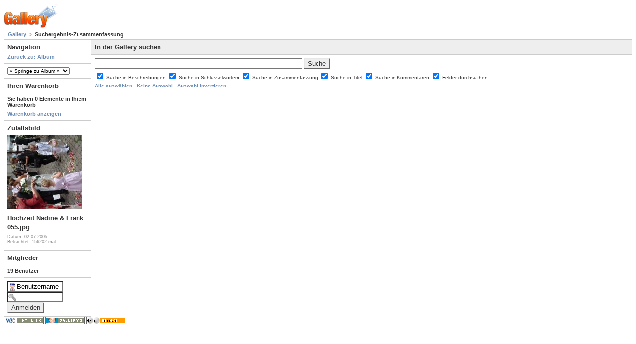

--- FILE ---
content_type: text/html; charset=UTF-8
request_url: https://hochzeit.dz9.de/main.php?g2_view=search:SearchScan&g2_form%5BuseDefaultSettings%5D=1&g2_return=https%3A%2F%2Fhochzeit.dz9.de%2Fmain.php%3Fg2_GALLERYSID%3D960615af9cd850e574a77ed7e3d16af3&g2_GALLERYSID=960615af9cd850e574a77ed7e3d16af3&g2_returnName=Album
body_size: 2839
content:
<!DOCTYPE html PUBLIC "-//W3C//DTD XHTML 1.0 Strict//EN" "http://www.w3.org/TR/xhtml1/DTD/xhtml1-strict.dtd">
<html>
  <head>
        <meta http-equiv="Content-Type" content="text/html; charset=UTF-8"/>

        <style type="text/css">
img.ImageFrame_image { vertical-align:bottom; border:none; }
img.ImageFrame_none { border-style: none }
td div.H { width:1px; height:0; }
td div.V { width:0; height:1px; }
</style>
<title>Gallery-Suche</title>
<link rel="stylesheet" type="text/css" href="https://hochzeit.dz9.de/templates/layout.css?g2_GALLERYSID=be2e5e1dc84a929192e50f43400b1e75"/>
<link rel="stylesheet" type="text/css" href="https://hochzeit.dz9.de/themes/matrix/theme.css?g2_GALLERYSID=be2e5e1dc84a929192e50f43400b1e75"/>

  </head>
  <body class="gallery">
    <div id="gallery">
      <div id="gsHeader">
        <img src="https://hochzeit.dz9.de/images/galleryLogo_sm.gif?g2_GALLERYSID=be2e5e1dc84a929192e50f43400b1e75" alt=""/>
      </div>

            <div id="gsSystemLinks" class="gcBorder1">
  <ul class="gbBreadCrumb">
    <li class="firstChild">
      <a href="https://hochzeit.dz9.de/main.php?g2_GALLERYSID=be2e5e1dc84a929192e50f43400b1e75">Gallery</a>
    </li>
    <li>
      Suchergebnis-Zusammenfassung
    </li>
  </ul>
</div>

<table width="100%" cellspacing="0" cellpadding="0">
  <tr valign="top"><td id="gsSidebarCol">
    <div id="gsSidebar" class="gcBorder1">
    
    
      <div class="gbBlock">
      <h2> Navigation </h2>

      <ul>
      	<li>
	  <a href="https://hochzeit.dz9.de/main.php?g2_GALLERYSID=960615af9cd850e574a77ed7e3d16af3&amp;g2_fromNavId=x22eea138">
	    Zurück zu: Album
	  </a>
	</li>
            </ul>
    </div>
  
              	<div class="gbBlock">
  <select onchange="javascript:if (this.value) { var newLocation = this.value; this.options[0].selected = true; location.href = newLocation; }">
    <option value="">
      &laquo; Springe zu Album &raquo;
    </option>
                <option value="https://hochzeit.dz9.de/main.php?g2_view=core:ShowItem&amp;g2_itemId=1362&amp;g2_GALLERYSID=be2e5e1dc84a929192e50f43400b1e75">
	Andrea
      </option>
                <option value="https://hochzeit.dz9.de/main.php?g2_view=core:ShowItem&amp;g2_itemId=1646&amp;g2_GALLERYSID=be2e5e1dc84a929192e50f43400b1e75">
	Azerbaijan eVisa ...
      </option>
                <option value="https://hochzeit.dz9.de/main.php?g2_view=core:ShowItem&amp;g2_itemId=1652&amp;g2_GALLERYSID=be2e5e1dc84a929192e50f43400b1e75">
	CamerooneVisaforG...
      </option>
                <option value="https://hochzeit.dz9.de/main.php?g2_view=core:ShowItem&amp;g2_itemId=830&amp;g2_GALLERYSID=be2e5e1dc84a929192e50f43400b1e75">
	Catrin
      </option>
                <option value="https://hochzeit.dz9.de/main.php?g2_view=core:ShowItem&amp;g2_itemId=77&amp;g2_GALLERYSID=be2e5e1dc84a929192e50f43400b1e75">
	Daniel
      </option>
                <option value="https://hochzeit.dz9.de/main.php?g2_view=core:ShowItem&amp;g2_itemId=1344&amp;g2_GALLERYSID=be2e5e1dc84a929192e50f43400b1e75">
	Gallery-Administr...
      </option>
                <option value="https://hochzeit.dz9.de/main.php?g2_view=core:ShowItem&amp;g2_itemId=975&amp;g2_GALLERYSID=be2e5e1dc84a929192e50f43400b1e75">
	Günther Otto
      </option>
                <option value="https://hochzeit.dz9.de/main.php?g2_view=core:ShowItem&amp;g2_itemId=1267&amp;g2_GALLERYSID=be2e5e1dc84a929192e50f43400b1e75">
	Joerg Glasstetter
      </option>
                <option value="https://hochzeit.dz9.de/main.php?g2_view=core:ShowItem&amp;g2_itemId=1640&amp;g2_GALLERYSID=be2e5e1dc84a929192e50f43400b1e75">
	Kenya ETA
      </option>
                <option value="https://hochzeit.dz9.de/main.php?g2_view=core:ShowItem&amp;g2_itemId=1661&amp;g2_GALLERYSID=be2e5e1dc84a929192e50f43400b1e75">
	New Zealand ETA...
      </option>
                <option value="https://hochzeit.dz9.de/main.php?g2_view=core:ShowItem&amp;g2_itemId=777&amp;g2_GALLERYSID=be2e5e1dc84a929192e50f43400b1e75">
	Roland Nappe
      </option>
                <option value="https://hochzeit.dz9.de/main.php?g2_view=core:ShowItem&amp;g2_itemId=1206&amp;g2_GALLERYSID=be2e5e1dc84a929192e50f43400b1e75">
	Roland Zimmerling
      </option>
                <option value="https://hochzeit.dz9.de/main.php?g2_view=core:ShowItem&amp;g2_itemId=1632&amp;g2_GALLERYSID=be2e5e1dc84a929192e50f43400b1e75">
	Sara
      </option>
                <option value="https://hochzeit.dz9.de/main.php?g2_view=core:ShowItem&amp;g2_itemId=1613&amp;g2_GALLERYSID=be2e5e1dc84a929192e50f43400b1e75">
	Wides Jewellery
      </option>
      </select>
</div>                      	<div class="gbBlock">
  <h3> Ihren Warenkorb </h3>
  <ul>
    <li>
      Sie haben 0 Elemente in Ihrem Warenkorb
    </li>
        <li class="gbAdminLink gbLink-cart_ViewCart">
      <a href="https://hochzeit.dz9.de/main.php?g2_view=cart:ViewCart&amp;g2_return=https%3A%2F%2Fhochzeit.dz9.de%2Fmain.php%3Fg2_view%3Dsearch%3ASearchScan%26g2_form%5BuseDefaultSettings%5D%3D1%26g2_GALLERYSID%3D960615af9cd850e574a77ed7e3d16af3%26g2_GALLERYSID%3Dbe2e5e1dc84a929192e50f43400b1e75&amp;g2_GALLERYSID=be2e5e1dc84a929192e50f43400b1e75&amp;g2_returnName=&amp;g2_navId=x22eea138"> Warenkorb anzeigen </a>
    </li>
      </ul>
</div>                      	<div class="gbBlock">
      <h3> Zufallsbild </h3>
  
                          
  <a href="https://hochzeit.dz9.de/main.php?g2_view=core:ShowItem&amp;g2_itemId=189&amp;g2_GALLERYSID=be2e5e1dc84a929192e50f43400b1e75" >
  
      <img src="https://hochzeit.dz9.de/main.php?g2_view=core:DownloadItem&amp;g2_itemId=190&amp;g2_serialNumber=2&amp;g2_GALLERYSID=be2e5e1dc84a929192e50f43400b1e75" width="150" height="150" id="IFid1" class="ImageFrame_none" alt="Hochzeit Nadine &amp; Frank 055.jpg" longdesc=""/>
      </a>

  
      <h4 class="giDescription">
      Hochzeit Nadine &amp; Frank 055.jpg
    </h4>
  
      <p class="giInfo">
      	Datum: 02.07.2005
	<br/>
      
      	Betrachtet: 156202 mal
	<br/>
      
          </p>
   </div>
                      	<div class="gbBlock">
  <h3> Mitglieder </h3>
  <ul>
    <li>
      19 Benutzer
    </li>
      </ul>
</div>                                      	<div class="gbBlock">
<form id="LoginSystemContent" action="https://hochzeit.dz9.de/main.php?g2_GALLERYSID=be2e5e1dc84a929192e50f43400b1e75" method="post"><div>
  <input type="hidden" name="g2_navId" value="x22eea138"/>
<input type="hidden" name="g2_formUrl" value="https://hochzeit.dz9.de/main.php?g2_view=search:SearchScan&amp;g2_form[useDefaultSettings]=1&amp;g2_GALLERYSID=960615af9cd850e574a77ed7e3d16af3&amp;g2_GALLERYSID=be2e5e1dc84a929192e50f43400b1e75"/>

  <input type="hidden" name="g2_controller" value="core:UserLogin" />
  <input type="hidden" name="g2_form[formName]" value="UserLogin" />

  <input type="text" id="giFormUsername" size="10"
   name="g2_form[username]" value="Benutzername"
   onfocus="var f=document.getElementById('giFormUsername'); if (f.value == 'Benutzername') { f.value = '' }"
   onblur="var f=document.getElementById('giFormUsername'); if (f.value == '') { f.value = 'Benutzername' }"
   />
  <br/>

  <input type="password" id="giFormPassword" size="10" name="g2_form[password]"/>
  <input type="submit" class="inputTypeSubmit"
   name="g2_form[action][login]" value="Anmelden"/>
</div></form>
</div>            </div>  </td><td>

  <form action="https://hochzeit.dz9.de/main.php?g2_GALLERYSID=be2e5e1dc84a929192e50f43400b1e75" method="post">
  <div id="gsContent" class="gcBorder1">
    <div class="gbBlock gcBackground1">
      <h2> In der Gallery suchen </h2>
    </div>

    <input type="hidden" name="g2_navId" value="x22eea138"/>
<input type="hidden" name="g2_formUrl" value="https://hochzeit.dz9.de/main.php?g2_view=search:SearchScan&amp;g2_form[useDefaultSettings]=1&amp;g2_GALLERYSID=960615af9cd850e574a77ed7e3d16af3&amp;g2_GALLERYSID=be2e5e1dc84a929192e50f43400b1e75"/>

    <input type="hidden" name="g2_controller" value="search:SearchScan"/>
    <input type="hidden" name="g2_form[formName]" value="SearchScan"/>

    <script type="text/javascript">
      // <![CDATA[
      function setCheck(val) {
		  	    document.getElementById('cb_GalleryCoreSearch_descriptions').checked = val;
	  	    document.getElementById('cb_GalleryCoreSearch_keywords').checked = val;
	  	    document.getElementById('cb_GalleryCoreSearch_summaries').checked = val;
	  	    document.getElementById('cb_GalleryCoreSearch_titles').checked = val;
	  		  	    document.getElementById('cb_comment_comments').checked = val;
	  		  	    document.getElementById('cb_CustomField_customfield').checked = val;
	  		  	      }

      function invertCheck() {
	var o;
		  	    o = document.getElementById('cb_GalleryCoreSearch_descriptions'); o.checked = !o.checked;
	  	    o = document.getElementById('cb_GalleryCoreSearch_keywords'); o.checked = !o.checked;
	  	    o = document.getElementById('cb_GalleryCoreSearch_summaries'); o.checked = !o.checked;
	  	    o = document.getElementById('cb_GalleryCoreSearch_titles'); o.checked = !o.checked;
	  		  	    o = document.getElementById('cb_comment_comments'); o.checked = !o.checked;
	  		  	    o = document.getElementById('cb_CustomField_customfield'); o.checked = !o.checked;
	  		  	      }
      // ]]>
    </script>

    <div class="gbBlock">
      <input type="text" size="50"
       name="g2_form[searchCriteria]" value=""/>
      <input type="submit" class="inputTypeSubmit"
       name="g2_form[action][search]" value="Suche"/>

      
      <div style="margin: 0.5em 0">
		  	  <input type="checkbox" id="cb_GalleryCoreSearch_descriptions"
	   name="g2_form[options][GalleryCoreSearch][descriptions]"
	   checked="checked"/>
	  <label for="cb_GalleryCoreSearch_descriptions">
	    Suche in Beschreibungen
	  </label>
	  	  <input type="checkbox" id="cb_GalleryCoreSearch_keywords"
	   name="g2_form[options][GalleryCoreSearch][keywords]"
	   checked="checked"/>
	  <label for="cb_GalleryCoreSearch_keywords">
	    Suche in Schlüsselwörtern
	  </label>
	  	  <input type="checkbox" id="cb_GalleryCoreSearch_summaries"
	   name="g2_form[options][GalleryCoreSearch][summaries]"
	   checked="checked"/>
	  <label for="cb_GalleryCoreSearch_summaries">
	    Suche in Zusammenfassung
	  </label>
	  	  <input type="checkbox" id="cb_GalleryCoreSearch_titles"
	   name="g2_form[options][GalleryCoreSearch][titles]"
	   checked="checked"/>
	  <label for="cb_GalleryCoreSearch_titles">
	    Suche in Titel
	  </label>
	  		  	  <input type="checkbox" id="cb_comment_comments"
	   name="g2_form[options][comment][comments]"
	   checked="checked"/>
	  <label for="cb_comment_comments">
	    Suche in Kommentaren
	  </label>
	  		  	  <input type="checkbox" id="cb_CustomField_customfield"
	   name="g2_form[options][CustomField][customfield]"
	   checked="checked"/>
	  <label for="cb_CustomField_customfield">
	    Felder durchsuchen
	  </label>
	  		  	      </div>

      <div>
	<a href="javascript:setCheck(1)">Alle auswählen</a>
	&nbsp;
	<a href="javascript:setCheck(0)">Keine Auswahl</a>
	&nbsp;
	<a href="javascript:invertCheck()">Auswahl invertieren</a>
      </div>
    </div>

        
      </div>
  </form>
  </td></tr>
</table>
      <div id="gsFooter">
	<a href="javascript:alert('Validation disabled until you set allowSessionAccess in config.php');"><img
	  src="https://hochzeit.dz9.de/images/xhtml10.png?g2_GALLERYSID=be2e5e1dc84a929192e50f43400b1e75"
	  alt="This page is valid XHTML 1.0"
	  style="border-style: none" width="80" height="15"/></a>

	<a href="http://gallery.sourceforge.net"><img
	  src="https://hochzeit.dz9.de/images/gallery.gif?g2_GALLERYSID=be2e5e1dc84a929192e50f43400b1e75"
	  alt="Gallery 2.0-beta-3"
	  title="Gallery 2.0-beta-3"
	  style="border-style: none" width="80" height="15"/></a>

         <a href="https://hochzeit.dz9.de/modules/core/data/g2b3-bingo.wav?g2_GALLERYSID=be2e5e1dc84a929192e50f43400b1e75"><img
                 style="border: 0px"
                 src="https://hochzeit.dz9.de/modules/core/data/g2b3-bingo.png?g2_GALLERYSID=be2e5e1dc84a929192e50f43400b1e75"
                 alt="Gallery 2 - Beta 3: Bingo!"
                 height="15"
                 width="80"/></a>
      </div>
    </div>

          </body>
</html>